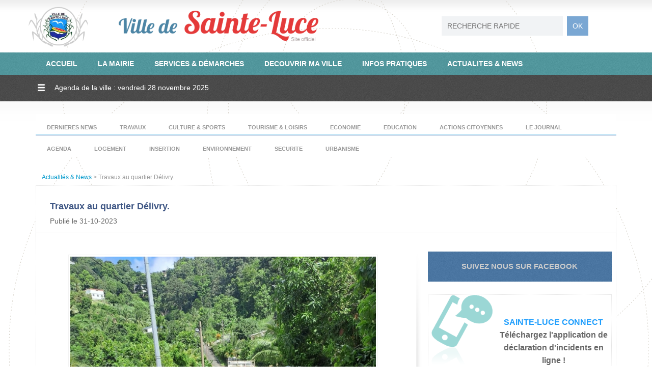

--- FILE ---
content_type: text/html; charset=UTF-8
request_url: http://www.sainteluce.fr/details_news.php?id_news=650
body_size: 5005
content:
<!DOCTYPE html PUBLIC "-//W3C//DTD XHTML 1.0 Transitional//EN" "http://www.w3.org/TR/xhtml1/DTD/xhtml1-transitional.dtd">
<html xmlns="http://www.w3.org/1999/xhtml">
<head>
<meta http-equiv="Content-Type" content="text/html; charset=iso-8859-1" />
<meta property="og:image" content="http://sainteluce.fr/images/news650448.jpg">
<title>Actualites</title>
<link rel="stylesheet" href="menu_horizontal2/styles.css" type="text/css" /><style type="text/css">._css3m{display:none}</style>
<link href="styles.css" rel="stylesheet" type="text/css" />
<script src="includes/jquery-1.7.1.min.js"></script>
<style type="text/css">
<!--
.Style46 {color: #3E5684; font-weight: bold; }
-->
</style>

<style type="text/css">
<!--
.Style43 {color: #001717}
.Style70 {font-size: x-large}
.Style71 {font-size: large}
-->
</style>
</head>

<body>
<table width="100%" border="0" cellpadding="0" cellspacing="0">
  <tr >
    <td align="center" valign="middle"><table width="1194" border="0" cellspacing="0">
  <tr>
    <td width="12%" height="101" align="center" valign="middle"><img src="images/logoslbas.png" width="120" height="89" /></td>
    <td width="50%" align="left" valign="middle"><img src="images/villede2bis.png" width="503" height="81" /></td>
    <td width="38%" align="center" valign="middle"><form id="form1" name="form1" method="post" action="rechercher.php">
      <table width="90%" border="0" cellspacing="0" >
        <tr>
          <td height="72" align="center" valign="middle"><strong>
            <input name="nom" type="text" class="styled-button-66" id="nom" placeholder="RECHERCHE RAPIDE" size="27" maxlength="30" />
            </strong> <strong>
            <input name="type_search" type="hidden" id="type_search" value="byname" />
            </strong><strong>
          <input name="button2" type="submit" class="styled-button-12" id="button2" value="OK" />
          </strong></td>
        </tr>
      </table>
    </form></td>
  </tr>
</table>

</td>
  </tr>
  <tr >
    <td align="center" valign="top" background="images/header-background.png" bgcolor="#3C8C93" class="Style15 Style43"><table width="1140" border="0" cellpadding="0" cellspacing="0" >
      <tr>
        <td align="left" valign="top"><style type="text/css">
<!--
body {
	margin-left: 0px;
	margin-top: 0px;
	margin-right: 0px;
	margin-bottom: 0px;
}
-->
</style>
<div id="cssmenu">
  <ul>
     <li class='active'><a href='accueil.php' target='_parent'><span><i class='fa fa-fw fa-home'></i> Accueil</span></a></li>     
     <li><a href='#'><span><i class='fa fa-fw fa-bars'></i> LA MAIRIE</span></a><ul>         
					<li ><a href='rubriques.php?idssrb=60&rub=6&pic=y' target='_self'><span>Vos Élus</span></a>                    
        			 
					<li ><a href='rubriques.php?idssrb=61&rub=6&pic=y' target='_self'><span>Séances des conseils municipaux</span></a>                    
        			 
					<li ><a href='rubriques.php?idssrb=62&rub=6&pic=y' target='_self'><span>Les compétences de la mairie</span></a>                    
        			 
					<li ><a href='rubriques.php?idssrb=155&rub=6&pic=y' target='_self'><span>Les Comités de Quartiers</span></a>                    
        			 
					<li ><a href='rubriques.php?idssrb=176&rub=6&pic=y' target='_self'><span>Le recensement de la population : ANNÉE 2025</span></a>                    
        			        </ul></li>      
    
    
     <li><a href='#'><span><i class='fa fa-fw fa-bars'></i> SERVICES & DÉMARCHES</span></a><ul>         
					<li ><a href='rubriques.php?idssrb=172&rub=5&pic=y' target='_self'><span>LES SERVICES</span></a>                    
        			 
					<li ><a href='rubriques.php?idssrb=174&rub=5&pic=y' target='_self'><span>ÉLECTIONS</span></a>                    
        			 
					<li ><a href='rubriques.php?idssrb=178&rub=5&pic=y' target='_self'><span>MES DÉMARCHES</span></a>                    
        			 
					<li ><a href='rubriques.php?idssrb=179&rub=5&pic=y' target='_self'><span>CARTE D'IDENTITÉ ET PASSEPORT</span></a>                    
        			 
					<li ><a href='rubriques.php?idssrb=126&rub=5&pic=y' target='_self'><span>PORTAIL DE LA MEDIATHEQUE</span></a>                    
        			        </ul></li>      
    
    
     <li><a href='#'><span><i class='fa fa-fw fa-bars'></i> DECOUVRIR MA VILLE</span></a><ul>         
					<li ><a href='rubriques.php?idssrb=165&rub=22&pic=y' target='_self'><span>Une ville à vivre</span></a>                    
        			 
					<li ><a href='rubriques.php?idssrb=177&rub=22&pic=y' target='_self'><span>Histoire et Géographie</span></a>                    
        			 
					<li ><a href='rubriques.php?idssrb=167&rub=22&pic=y' target='_self'><span>La vie associative</span></a>                    
        			        </ul></li>      
    
    
     <li><a href='#'><span><i class='fa fa-fw fa-bars'></i> INFOS PRATIQUES</span></a><ul>         
					<li ><a href='rubriques.php?idssrb=133&rub=23&pic=y' target='_self'><span>Le plan communal de sauvegarde</span></a>                    
        			 
					<li ><a href='rubriques.php?idssrb=148&rub=23&pic=y' target='_self'><span>Sainte-Luce Connect : Conditions générales</span></a>                    
        			 
					<li ><a href='rubriques.php?idssrb=154&rub=23&pic=y' target='_self'><span>Decrets, arrétes, circulaires</span></a>                    
        			 
					<li ><a href='rubriques.php?idssrb=149&rub=23&pic=y' target='_self'><span>Détenteurs de chiens </span></a>                    
        			        </ul></li>      
    
    
     <li class='active'><a href='details_news_all.php?ind=all' target='_parent'><span><i class='fa fa-fw fa-home'></i> ACTUALITES & NEWS</span></a></li>  </ul>
</div>
</td>
      </tr>
    </table></td>
  </tr>
  <tr>
    <td height="37" align="center" valign="middle" background="images/header-background.png" bgcolor="#333333"><table width="1024" border="0">
      <tr>
        <td align="left" valign="top" class="Style15"><table width="1140" border="0" cellspading="0" cellspacing="0">
<tr>
      <td align="left" valign="middle">        <ul id='menu-accordeone'><li>
	  <table width='100%' border='0' cellspacing='0'>
  <tr>
    <td width='3%'><img src='images/list.png' width='18' height='18' /></td>
    <td width='97%'><a href='#'>Agenda de la ville : vendredi 28 novembre 2025 </a></td>
  </tr>
</table>         
      </table>
</td>
      </tr>
    </table></td>
  </tr>
  <tr >
    <td height="17" align="center" valign="middle">&nbsp;</td>
  </tr>
  <tr >
    <td align="center" valign="top"><table width="1140" border="0" cellpadding="0" cellspacing="0">
        <tr>
          <td bgcolor="#FFFFFF"><div class="blue">
	<div id="slatenav">
	<ul>
    <li><a href="details_news_all.php?ind=all" title="css menus" class="">DERNIERES NEWS</a></li>
	<li><a href="details_news_all.php?ind=travaux" title="css menus" class="">TRAVAUX</a></li>
	<li><a href="details_news_all.php?ind=sports" title="css menus" class="">CULTURE & SPORTS </a></li>
    <li><a href="details_news_all.php?ind=tourisme" title="css menus" class="">TOURISME & LOISIRS</a></li>
	<li><a href="details_news_all.php?ind=economie" title="css menus" class="">ECONOMIE</a></li>
	<li><a href="details_news_all.php?ind=education" title="css menus" class="">EDUCATION</a></li>
	<li><a href="details_news_all.php?ind=actions" title="css menus" class="">ACTIONS CITOYENNES</a></li>
	<li><a href="details_news_all.php?ind=journal" title="css menus" class="">LE JOURNAL</a></li>
    <li><a href="details_news_all.php?ind=agenda" title="css menus" class="">AGENDA</a></li>
    <li><a href="details_news_all.php?ind=logement" title="css menus" class="">LOGEMENT</a></li>
    <li><a href="details_news_all.php?ind=insertion" title="css menus" class="">INSERTION</a></li>
    <li><a href="details_news_all.php?ind=environnement" title="css menus" class="">ENVIRONNEMENT</a></li>
    <li><a href="details_news_all.php?ind=securite" title="css menus" class="">SECURITE</a></li>
        <li><a href="details_news_all.php?ind=urbanisme" title="css menus" class="">URBANISME</a></li>
	</ul>
	</div>
	</div></td>
        </tr>
      </table>
      <br />
      <table width="1140" border="0">
        <tr>
          <td width="5">&nbsp;</td>
          <td width="1079" align="left" valign="middle" class="Style8"><a href="details_news_all.php">Actualit&eacute;s &amp; News</a> &gt; Travaux au quartier Délivry.</td>
        </tr>
      </table>
      <table width="1140" border="0" cellpadding="0" cellspacing="0" class="hfdata">
        <tr>
        <td align="left" valign="top" bgcolor="#FFFFFF"><table width="95%" border="0">
          <tr>
            <td width="2%">&nbsp;</td>
            <td width="98%"><span class="Style46 Style70"><br />
              </span><span class="Style46 Style71">Travaux au quartier Délivry.</span></td>
          </tr>
          <tr>
            <td>&nbsp;</td>
            <td><span class="topmenu">Publi&eacute; le 31-10-2023</span></td>
          </tr>
        </table>          </td>
      </tr>
      <tr>
        <td align="left" valign="middle" bgcolor="#FFFFFF"><hr /></td>
      </tr>
      <tr>
        <td align="center" valign="top" bgcolor="#FFFFFF"><table width="95%" border="0" cellspacing="0" cellpadding="0">
          <tr>
            <td width="12%" align="left" valign="middle"><div class="fb-share-button" data-href="http://sainteluce.fr/details_news.php?id_news=650&amp;ind=actions#news" data-layout="button_count"></div></td>
            <td width="88%" align="left" valign="middle"><div class="fb-like"></div></td>
          </tr>
        </table>          </td>
      </tr>
      <tr>
        <td align="center" valign="top" bgcolor="#FFFFFF"><table width="100%" border="0">
            <tr>
              <td width="727" align="center" valign="top">                <br />
                <table width="600" border="0" cellspacing="0" cellpadding="0">
                  <tr>
                    <td align="center" valign="middle"><a class="example-image-link" href="images/news650448.jpg" data-lightbox="example-set650" data-title="" >
                      <img class="styleimageresizemorebig" src="images/news650448.jpg"  border="0" />
                      </a>
                                                                  <a class="example-image-link" href="images/news650448.jpg" data-lightbox="example-set650" data-title="" ></a>
                                                                  <a class="example-image-link" href="images/news650161.jpg" data-lightbox="example-set650" data-title="" ></a>
                                                                  <a class="example-image-link" href="images/news650346.jpg" data-lightbox="example-set650" data-title="" ></a>
                                                                  <a class="example-image-link" href="images/news65063.jpg" data-lightbox="example-set650" data-title="" ></a>
                      </td>
                  </tr>
                </table>
                                </p>
                <br />
                <table width="700" border="0" cellspacing="0">
                  <tr>
                    <td width="2%" align="left" valign="middle" class="Style46">&nbsp;</td>
                    <td width="98%" align="left" valign="top"><div align="justify"><br />
                          <p>La ville de Sainte Luce informe la population et les usagers, que des travaux de réfection de voirie et de caniveaux des eaux pluviales, ont débuté au quartier Délivry.</p><p>Une déviation a été mise en place durant les quinze jours de travaux.</p><p>Le maire remercie la population de sa compréhension, et invite les usagers à respecter la signalisation mise en place.</p><p>Info / Service Technique de la Ville de Sainte Luce au 0596 62 12 12.</p><br />
                            <br />
                            <br />
                    </div></td>
                  </tr>
                </table>
                <p align="justify"></p>                </td>
              <td width="25" align="center" valign="top" background="images/separateur.png"><img src="images/separateur.png" width="25" height="818" /></td>
              <td align="center" valign="top"></p>
                  <br />
                  <table width="361" border="0" cellspacing="0" >
                    <tr>
                      <td height="55" align="center" background="images/header-background.png" bgcolor="#336699" class="Style1"><strong>SUIVEZ NOUS SUR FACEBOOK</strong></td>
                    </tr>
                    <tr>
                      <td width="1" align="center" valign="top" background="images/header-background.png" bgcolor="#336699"><div id="fb-root"></div>
                        <script>(function(d, s, id) {
  var js, fjs = d.getElementsByTagName(s)[0];
  if (d.getElementById(id)) return;
  js = d.createElement(s); js.id = id;
  js.src = "//connect.facebook.net/fr_FR/sdk.js#xfbml=1&version=v2.3";
  fjs.parentNode.insertBefore(js, fjs);
}(document, 'script', 'facebook-jssdk'));</script>
                        <div class="fb-page" data-href="https://www.facebook.com/pages/Mairie-de-Sainte-Luce/112159865489562?sk=reviews&amp;ref=page_internal" data-width="365px" data-hide-cover="false" data-show-facepile="true" data-show-posts="false">
                          <div class="fb-xfbml-parse-ignore">
                            <blockquote cite="https://www.facebook.com/pages/Mairie-de-Sainte-Luce/112159865489562?sk=reviews&amp;ref=page_internal"><a href="https://www.facebook.com/pages/Mairie-de-Sainte-Luce/112159865489562?sk=reviews&amp;ref=page_internal">Mairie de Sainte Luce</a></blockquote>
                          </div>
                        </div>
                        <br /></td>
                    </tr>
                  </table>
                  <br />
                <table width="361" border="0" cellpadding="0" cellspacing="0" class="hfdata" >
  <tr>
    <td width="37%" align="center" valign="top" bgcolor="#FFFFFF"><img src="images/sign3.png" width="120" height="138"  /></td>
    <td width="63%" align="center" valign="top" bgcolor="#FFFFFF"><h3><strong class="Style40"><br />
      SAINTE-LUCE CONNECT </strong><br />
      T&eacute;l&eacute;chargez l'application de d&eacute;claration d'incidents en ligne !<br />
    </h3></td>
  </tr>
  <tr>
    <td colspan="2" align="center" valign="middle" bgcolor="#FFFFFF"><hr /></td>
  </tr>
  <tr>
    <td height="62" colspan="2" align="center" valign="top" bgcolor="#FFFFFF"><table width="100%" border="0" cellspacing="0" cellpadding="0">
      <tr>
        <td align="center" valign="top"><span class="Style111114">Android</span><br />
          <a href="https://play.google.com/store/apps/details?id=com.ecitiz.ubiloop.sainteluce&amp;hl=fr&amp;utm_source=global_co&amp;utm_medium=prtnr&amp;utm_content=Mar2515&amp;utm_campaign=PartBadge&amp;pcampaignid=MKT-AC-global-none-all-co-pr-py-PartBadges-Oct1515-1" target="_blank"><img src="images/slandroid.png" width="150" height="49" class="zoomEffect" /></a></td>
        <td align="center" valign="top"><span class="Style177">Ipad, Iphone</span><br />
          <a href="https://itunes.apple.com/au/app/sainte-luce-connect/id1035322189?mt=8" target="_blank"><img src="images/slapple.png" width="138" height="49" class="zoomEffect" /></a></td>
      </tr>
    </table></td>
  </tr>
  <tr>
    <td colspan="2" align="center" valign="middle" bgcolor="#FFFFFF"><hr /></td>
  </tr>
  <tr>
    <td colspan="2" align="center" valign="middle" bgcolor="#FFFFFF"><table width="95%" border="0" cellspacing="0" cellpadding="0">
      <tr>
        <td><strong><img src="images/arrow.png" width="15" height="15" /> Quoi signaler ?</strong><br />
          D&eacute;gradation de l'espace public, dysfonctionnement d'un equipement public, etc..</td>
      </tr>
      <tr>
        <td><hr /></td>
      </tr>
      <tr>
        <td height="61" align="center" valign="middle"><a href="https://saas.ubiloop.e-citiz.com/SaaSUbiLoop.Guichet/workflow_url?ECITIZ_ACTIVITY_PATH=Citoyen&IDORG=STLUCE" ><img src="images/signaler.png" width="317" height="44" alt="je signale" class="zoomEffect" /></a></td>
      </tr>
      <tr>
        <td align="center" valign="middle"><a href="jesignale.php" target="_parent" class="Grey">En savoir plus</a>&nbsp;&nbsp;|&nbsp;&nbsp;<a href="rubriques.php?idssrb=148&amp;rub=23&amp;pic=y" target="_blank" class="Grey"> Voir les conditions g&eacute;n&eacute;rales</a></td>
      </tr>
    </table></td>
  </tr>
</table>
<br>
<table width="361" border="0" cellpadding="0" cellspacing="0" class="hfdata">
  <tr>
    <td align="center" valign="top" bgcolor="#FFFFFF"><img src="images/smsnews.png" alt="Alerte sms ville de Sainte-Luce Martinique 972228" width="361" height="115" /></td>
  </tr>
  <tr>
    <td height="61" align="center" valign="middle" bgcolor="#FFFFFF" class="Style111114">Inscrivez vous et participez au programme de reception d'alerte par SMS et Newsletter</td>
  </tr>
  <tr>
    <td align="center" valign="middle" bgcolor="#FFFFFF"><hr /></td>
  </tr>
  <tr>
    <td height="61" align="center" valign="middle" bgcolor="#FFFFFF"><form id="form2" name="form1" method="post" action="newsletter.php">
      <input name="mail2" type="text" class="styled-button-66" id="mail2" size="25" placeholder="VOTRE ADRESSE E-MAIL" />
      <input type="submit" name="button3" id="button3" value="Adherer" class="styled-button-12" />
    </form></td>
  </tr>
</table>
</td>
            </tr>
        </table></td>
      </tr>
  </table></td>
  </tr>
  <tr>
    <td align="center" valign="top"  bgcolor="#333333"><table width="959" border="0">
      <tr>
        <td><style type="text/css">
<!--
.Style12 {font-size: x-small; color: #E4E4E4; }
.Style13 {color: #E4E4E4}
.Style14 {color: #E4E4E4; font-weight: bold;}
-->
</style>

<table width="100%" border="0" cellspacing="0">
  <tr>
    <td width="27%">&nbsp;</td>
    <td width="1%" rowspan="2" align="center" valign="middle"><div style="border-left:1px solid #E4E4E4;height:150px"></div></td>
    <td width="24%">&nbsp;</td>
    <td width="1%" rowspan="2" align="center" valign="middle"><div style="border-left:1px solid #E4E4E4;height:150px"></div></td>
    <td>&nbsp;</td>
    <td width="1%" rowspan="2" align="center" valign="middle"><div style="border-left:1px solid #E4E4E4;height:150px"></div></td>
    <td>&nbsp;</td>
  </tr>
  <tr>
    <td align="left" valign="top"><span class="Style13">H&ocirc;tel de ville -</span><span class="Style14"> Ville de Sainte-Luce</span><span class="Style13"><br />
        Mairie Hotel de ville, 61 rue Schoelcher<br />
    97228 -Sainte-Luce- Martinique<br />
    Tel : 0596 62 50 01<br />
    Fax : 0596 62 30 15</span></td>
    <td align="left" valign="top"><span class="Style14">Service Techniques de la ville<br />
    </span><span class="Style13">ZAC Deville<br />
    97228 Sainte Luce <br />
    Tel: 05 96 62 12 12<br />
    Fax: 05 96 62 26 22</span></td>
    <td width="25%" align="left" valign="top" class="Style13"><strong>Police de la ville</strong><br />
      12 rue Joliot Curie<br />
      97228 Sainte Luce<br />
      Tel : 05 96 62 10 87 <br />
      Fax :05 96 78 14 68</td>
    <td width="21%" align="left" valign="top" class="Style13"><strong>Office de tourisme</strong><br />
      68 Rue Schoelcher - Sainte Luce <br />
      Tel. 05 96 62 57 85<br />
      Fax : 05 96 62 17 85</td>
  </tr>
  <tr>
    <td colspan="7" align="left" valign="top">&nbsp;</td>
  </tr>
  <tr>
    <td colspan="7" align="left" valign="top"><hr /></td>
  </tr>
  <tr class="Style13">
    <td colspan="7" align="center" valign="top" class="Style1" ><a href="http://www.sainteluce.fr">Accueil</a> &nbsp;&nbsp;|&nbsp;&nbsp; <a href="http://www.sainteluce.fr/jesignale.php">Sainte-Luce Connect</a> &nbsp;&nbsp;|&nbsp;&nbsp; <a href="http://www.sainteluce.fr/accueil.php?info=quotidien&amp;type=jeunesse#inf">Vie quotidienne &agrave; Sainte-Luce</a> &nbsp;&nbsp;|&nbsp;&nbsp; <a href="http://www.sainteluce.fr/accueil.php?info=quotidien&amp;type=tourisme&amp;theme=tourisme#inf">Tourisme et d&eacute;couverte</a> &nbsp;&nbsp;|&nbsp;&nbsp; <a href="http://www.sainteluce.fr/details_news_all.php?ind=agenda">Agenda de la ville</a> &nbsp;&nbsp;|&nbsp;&nbsp; <a href="http://www.sainteluce.fr/details_news_all.php?ind=all"> Toute l'actualit&eacute; de la ville</a><br /></td>
  </tr>
  <tr>
    <td colspan="7" align="center" valign="top" class="Style26" ><hr /></td>
  </tr>
  <tr>
    <td colspan="7" align="center" valign="top" class="Style26" ><img src="images/logoslbas.png" alt="ville de sainte-luce martinique" width="100" height="74" /></td>
  </tr>
  <tr>
    <td colspan="7" align="center" valign="top"><span class="Style12">Copyright Ville de Sainte-Luce Martinique </span></td>
  </tr>
</table>
</td>
      </tr>
    </table></td>
  </tr>
</table>
<script src="includes/lightbox.js"></script>
</body>
</html>

--- FILE ---
content_type: text/css
request_url: http://www.sainteluce.fr/styles.css
body_size: 7671
content:
@charset "utf-8";
/* CSS Document 
@import url(//fonts.googleapis.com/css?family=Open+Sans:400);
@import url(//fonts.googleapis.com/css?family=Open+Sans:300);
@import url(//fonts.googleapis.com/css?family=Open+Sans:700);
@import url(//fonts.googleapis.com/css?family=Open+Sans:600);
@import url(http://fonts.googleapis.com/css?family=Open+Sans+Condensed:700);*/
.Style1 {
	font-family: Geneva, Arial, Helvetica, sans-serif;
	font-size: 15px;
	color: #CCCCCC;
	text-decoration:none;
	/*background-color: #333333;*/
}

.Style11111 {
	font-family: 'Lato', Calibri, Arial, sans-serif;
	font-size: 14px;
	color: #717171;
	text-decoration:none;
	font-style: normal;
	/*background-color: #333333;*/
}

.Style111112 {
	font-family: 'Lato', Calibri, Arial, sans-serif;
	font-size: 12px;
	color: #717171;
	text-decoration:none;
	font-style: normal;
	/*background-color: #333333;*/
}
.Style111113 {
	font-family: 'Lato', Calibri, Arial, sans-serif;
	font-size: 14px;
	color: #ffffff;
	text-decoration:none;
	font-style: normal;
	/*background-color: #333333;*/
}

.Style111114 {

	font-size: 12px;
	color: #0099CC;
	text-decoration:none;
	font-style: normal;
	/*background-color: #333333;*/
}

.Style177 {
	font-family: 'Lato', Calibri, Arial, sans-serif;
	font-size: 12px;
	color: #33CC33;
	text-decoration:none;
	font-style: normal;
	/*background-color: #333333;*/
}

a:link {
	color: #0099CC;
	text-decoration: none;
}


a:hover {
	text-decoration: underline;
}
a:visited {color: #0099CC;}

/*---ICI LE STYLE POUR DES COULEURS DE LIENS DIFFERENTS--*/

.Grey:link{font-family: Geneva, Arial, Helvetica, sans-serif; color: #666666; font-size: 13px; }
.Grey:visited{font-family: Geneva, Arial, Helvetica, sans-serif; color: #666666;font-size: 13px;}
.Grey:active{font-family: Geneva, Arial, Helvetica, sans-serif; color: #666666;font-size: 13px;}
.Grey:hover{font-family: Geneva, Arial, Helvetica, sans-serif; color: #666666;font-size: 13px;}

/****************************************************/

.Green:link{font-family: 'Lato', Calibri, Arial, sans-serif; color: #33CC33; font-size: 12px; }
.Green:visited{font-family: 'Lato', Calibri, Arial, sans-serif; color: #33CC33;font-size: 12px;}
.Green:active{font-family: 'Lato', Calibri, Arial, sans-serif; color: #33CC33;font-size: 12px;}
.Green:hover{font-family: 'Lato', Calibri, Arial, sans-serif; color: #33CC33;font-size: 12px;}

/****************************************************/

.Orange:link{font-family: 'Lato', Calibri, Arial, sans-serif; color: #FF9900; font-size: 12px; }
.Orange:visited{font-family: 'Lato', Calibri, Arial, sans-serif; color: #FF9900;font-size: 12px;}
.Orange:active{font-family: 'Lato', Calibri, Arial, sans-serif; color: #FF9900;font-size: 12px;}
.Orange:hover{font-family: 'Lato', Calibri, Arial, sans-serif; color: #FF9900;font-size: 12px;}

.Red:link{ color: #333333; font-size: 12px; }
.Red:visited{color: #333333;font-size: 12px;}
.Red:active{color: #333333;font-size: 12px;}
.Red:hover{color: #333333;font-size: 12px;}

body {
font-family: Geneva, Arial, Helvetica, sans-serif;
font-size: 14px;
line-height: 25px;
letter-spacing: 0;
/*text-align: left;*/
text-align: justify;
word-spacing: 0;
text-decoration: none;
color: #333333;
background-image: url(images/background.png);
margin-left: 0px;
margin-top: 0px;
margin-right: 0px;
margin-bottom: 0px;
}

.Style8 {
	font-size: 12px;
color: #999999;
}
.Style14 {color: #302E2F}
.Style15 {color: #FFFFFF; }
.Style16 {color: #333333}
.Style17 {
	color: #999999;
	font-size: 12px;
}
.Style18 {color: #666666}
.Style19 {color: #262425}
.Style20 {color: #292728}
/*input {
	font-family: Verdana, Arial, Helvetica, sans-serif;
	font-size: 1em;
	text-decoration: none;
	color: #0099FF;
}*/


.Style22 {
	font-size: 10px;
	color: #282828;
}
.Style25 {color: #2C2A2B}
.Style26 {font-size: 9px}
.Style27 {color: #999999; font-size: 8px;}
.Style29 {
	color: #FFFFFF;
	font-weight: bold;
	font-size: 10px;
}
.Style31 {
	color: #682E2D;
	font-weight: bold;
}
.Style32 {font-family: Geneva, Arial, Helvetica, sans-serif;}
.Style36 {color: #FFCC00}
select {
font-family: Geneva, Arial, Helvetica, sans-serif;
	font-size: 10px;
	color: #0099FF;
}
.Style37 {
	font-size: 16px;
	font-weight: bold;
	color: #333333;
}
.Style39 {
	color: #0170C9;
	font-weight: bold;
}
.Style40 {color: #1F9EFD}
.Style41 {color: #FF6600}
.Style44 {
	color: #EC8B22;
	font-size: 24px;
}

.p {
	line-height: 15px;
}

.load
{
    background:url('images/loading.gif') no-repeat center;
} 

.hfdata{
 /*background-color : #fff;*/
 border-bottom : 1px #E6E6E6;
 border-left : 1px dotted #E6E6E6;
 border-right : 1px dotted #E6E6E6;
 border-top : 1px dotted #E6E6E6;
 border-style: dotted;
 color: #666666;
} 
/*input {
	font-family: Arial, Helvetica, sans-serif;
	font-size: 1em;
	color: #999999;
}*/

	
hr
{ border: 0; height: 0; border-top: 1px solid rgba(0, 0, 0, 0.1); border-bottom: 1px solid rgba(255, 255, 255, 0.3); } 	

/*#grayscale img
{
        filter: grayscale(1);
        -webkit-filter: grayscale(1);
        -moz-filter: grayscale(1);
        -o-filter: grayscale(1);
        -ms-filter: grayscale(1);
}
#grayscale img:hover
{
        filter: grayscale(0);
        -webkit-filter: grayscale(0);
        -moz-filter: grayscale(0);
        -o-filter: grayscale(0);
        -ms-filter: grayscale(0);
}

#saturate img
{
        filter: saturate(500%);
        -webkit-filter: saturate(500%);
        -moz-filter: saturate(500%);
        -o-filter: saturate(500%);
        -ms-filter: saturate(500%);
}
#saturate img:hover
{
        filter: saturate(100%);
        -webkit-filter: saturate(100%);
        -moz-filter: saturate(100%);
        -o-filter: saturate(100%);
        -ms-filter: saturate(100%);
}*/
	
#menu-accordeon {
  padding:0;
  margin:0;
  list-style:none;
  text-align: center;
  width: 100%;
}
#menu-accordeon ul {
  padding:0;
  margin:0;
  list-style:none;
  text-align: left;
}
#menu-accordeon li {
   background-color:#F8F9FA; 
   background-image:-webkit-linear-gradient(top, #F8F9FA 0%, #F8F9FA 100%);
   background-image: linear-gradient(to bottom, #F8F9FA 0%, #F8F9FA 100%);
   border-radius: 0px;
   margin-bottom:0px;
   box-shadow: 0px 0px 0px #999;
   border:solid 0px #333A40
}
#menu-accordeon li li {
   max-height:0;
   overflow: hidden;
   transition: all .5s;
   border-radius:0;
   background: #FFFFFF;
   box-shadow: none;
   border:none;
   margin:0
}
#menu-accordeon a {
  display:block;
  text-decoration: none;
  color: #117691;
  padding: 8px 0;
font-family: Geneva, Arial, Helvetica, sans-serif;
  font-size:14px
}
#menu-accordeon ul li a, #menu-accordeon li:hover li a {
  font-size:12px
}
#menu-accordeon li:hover {
   background: #B8CEDE
}
#menu-accordeon li li:hover {
   background: #F6F6F6;
}
#menu-accordeon ul li:last-child {
   border-radius: 0 0 0px 0px;
   border:none;
}
#menu-accordeon li:hover li {
  max-height: 150em;
}	

/*Ici on modifie le menu accordeon pour l'agenda*/

#menu-accordeone {
  padding:0;
  margin:0;
  list-style:none;
  text-align: left;
  width: 100%;
}
#menu-accordeone ul {
  padding:0;
  margin:0;
  list-style:none;
  text-align: left;
}
#menu-accordeone li {
  /* background-color:#CCCCCC; */
  /* background-image:-webkit-linear-gradient(top, #729EBF 0%, #333A40 100%);
   background-image: linear-gradient(to bottom, #729EBF 0%, #333A40 100%);*/
   border-radius: 0px;
   margin-bottom:1px;
  /* box-shadow: 3px 3px 3px #999;*/
   /*border:solid 0px #333A40*/
}
#menu-accordeone li li {
   max-height:0;
   overflow: hidden;
   transition: all .5s;
   border-radius:0;
  /* background: #CCCCCC;*/
   box-shadow: none;
   border:none;
   margin:0
}
#menu-accordeone a {
  display:block;
  text-decoration: none;
  color: #fff;
  padding: 8px 0;
font-family: Geneva, Arial, Helvetica, sans-serif;
	font-size: 14px;
}
#menu-accordeone ul li a, #menu-accordeon li:hover li a {
  font-size:12px
}
#menu-accordeone li:hover {
  /* background: #CCCCCC*/
}
#menu-accordeone li li:hover {
  /* background: #CCCCCC;*/
   
}
#menu-accordeone ul li:last-child {
   border-radius: 0 0 0px 0px;
   border:none;
}
#menu-accordeone li:hover li {
  max-height: 15em;
}	
	
/* Ici le sytle iframe*/

iframe{
margin-top: 0px;
margin-bottom:0px;
margin-left:0px;
margin-right:0px;
}

.styleiframe {
  margin-top: 20px;
  margin-bottom: 30px;

  -moz-border-radius: 0px;
  -webkit-border-radius: 0px;
  border-radius: 0px;

  -moz-box-shadow: 2px 2px 12px #000;
  -webkit-box-shadow: 2px 2px 12px #000;
  box-shadow: 2px 2px 12px #000;

  -moz-transform:rotate(0deg);
  -webkit-transform:rotate(0deg);
  -o-transform:rotate(0deg);
  -ms-transform:rotate(0deg);
  filter:progid:DXImageTransform.Microsoft.BasicImage(rotation=.2);
}

/*
.side-corner-tag {
    position: relative;
    color: #fff;
    display: inline-block;
    padding: 5px;
    overflow: hidden;
    font-family: Arial, sans-serif;
    font-weight: 900;
} 
 
.side-corner-tag span p {
    position: absolute;
    display: inline-block;
    right: -25px;
    box-shadow: 0px 0px 10px rgba(0,0,0,0.2), inset 0px 5px 30px rgba(255,255,255,0.2);
    text-align: center;
    text-transform: uppercase;
    top: 6px;
    background: #d93131;
    width: 100px;
    padding: 3px 10px;
    -webkit-transform: rotate(45deg);
    -moz-transform: rotate(45deg);
    -o-transform: rotate(45deg);
    -ms-transform: rotate(45deg);
} 
 
.side-corner-tag span:before {
    content: "";
    width: 0;
    height: 0;
    position: absolute;
    top: -17px;
    right: 69px;
    z-index: -1;
    border: 17px solid;
    border-color: transparent transparent #662121 transparent;
}
 
.side-corner-tag span:after {
    content: "";
    width: 0;
    height: 0;
    position: absolute;
    top: 74px;
    z-index: -1;
    right: -10px;
    border: 17px solid;
    border-color: #662121 transparent transparent transparent;
}*/

/* ---------------------- Style du menu Actualites/News (travaux,actions citoyennes,etc..)---------------------- */
.blue #slatenav{position:relative;display:block;height:42px;font-size:11px;font-weight:bold;background:transparent url(images/blueslate_background.gif) repeat-x top left;font-family: Geneva, Arial, Helvetica, sans-serif;text-transform:uppercase;}
.blue #slatenav ul{margin:0px;padding:0;list-style-type:none;width:auto;}
.blue #slatenav ul li{display:block;float:left;margin:0 1px 0 0;}
.blue #slatenav ul li a{display:block;float:left;color:#999999;text-decoration:none;padding:14px 22px 0 22px;height:28px;}
.blue #slatenav ul li a:hover,.blue #slatenav ul li a.current{color:#333333;background:transparent url(images/blueslate_backgroundOVER.gif) no-repeat top center;}
/* ---------------------- END Blueslate nav ---------------------- */


.cropImg{
	width: 600px;
	height: 300px;
	overflow: hidden; 
}
.cropImg img{
	position: relative;
	top: 0px;
	left: 0px;
	margin: 0px;
}


.cropImgdetailnews{
	width: 700px;
	height: 387px;
	overflow: hidden; 
}
.cropImgdetailnews img{
	position: relative;
	top: 0px;
	left: 0px;
	margin: 0px;
}

.cropImag{
	width: 300px;
	height: 200px;
	overflow: hidden; 
}
.cropImag img{
	position: relative;
	top: 0px;
	left: 0px;
	margin: 0px;
}




/*crop 2 */
.cropImaag{
	width: 100px;
	height: 100px;
	overflow: hidden; 
}
.cropImaag img{
	position: relative;
	top: 0px;
	left: 0px;
	margin: 0px;
}
/*-------------------*/
.cropImaage{
	width: 332px;
	height: 243px;
	overflow: hidden; 
}
.cropImaage img{
	position: relative;
	top: 0px;
	left: 0px;
	margin: 0px;
}



/*STle bouton submit 1---*/

.styled-button-10 {
	background:#5CCD00;
	background:-moz-linear-gradient(top,#5CCD00 0%,#4AA400 100%);
	background:-webkit-gradient(linear,left top,left bottom,color-stop(0%,#5CCD00),color-stop(100%,#4AA400));
	background:-webkit-linear-gradient(top,#5CCD00 0%,#4AA400 100%);
	background:-o-linear-gradient(top,#5CCD00 0%,#4AA400 100%);
	background:-ms-linear-gradient(top,#5CCD00 0%,#4AA400 100%);
	background:linear-gradient(top,#5CCD00 0%,#4AA400 100%);
	filter: progid: DXImageTransform.Microsoft.gradient( startColorstr='#5CCD00', endColorstr='#4AA400',GradientType=0);
	padding:10px 15px;
	color:#fff;
font-family: Geneva, Arial, Helvetica, sans-serif;
	font-size:16px;
	border-radius:5px;
	-moz-border-radius:5px;
	-webkit-border-radius:5px;
	border:1px solid #459A00
}


.styled-button-12 {

	background: #5B74A8;
	background: -moz-linear-gradient(top,#7AA7D3 0%,#7AA7D3 100%);
	background: -webkit-gradient(linear,left top,left bottom,color-stop(0%,#7AA7D3), color-stop(100%,#7AA7D3));
	background: -webkit-linear-gradient(top,#7AA7D3 0%,#7AA7D3 100%);
	background: -o-linear-gradient(top,#7AA7D3 0%,#7AA7D3 100%);
	background: -ms-linear-gradient(top,#7AA7D3 0%,#7AA7D3 100%);
	background: linear-gradient(top,#7AA7D3 0%,#7AA7D3 100%);
	filter: progid: DXImageTransform.Microsoft.gradient( startColorstr='#7AA7D3',endColorstr='#7AA7D3',GradientType=0);
	padding:11px 11px;
	color:#fff;
	font-family: Geneva, Arial, Helvetica, sans-serif;
	font-size:14px;
	border-radius:0;
	-moz-border-radius:0;
	-webkit-border-radius:0;
	border: solid 2px #FFFFFF;
}

.styled-button-66 {

	background: #FFFFFF;
	background: -moz-linear-gradient(top,#F1F3F5 0%,#F1F3F5 100%);
	background: -webkit-gradient(linear,left top,left bottom,color-stop(0%,#F1F3F5), color-stop(100%,#F1F3F5));
	background: -webkit-linear-gradient(top,#F1F3F5 0%,#F1F3F5 100%);
	background: -o-linear-gradient(top,#F1F3F5 0%,#F1F3F5 100%);
	background: -ms-linear-gradient(top,#F1F3F5 0%,#F1F3F5 100%);
	background: linear-gradient(top,#F1F3F5 0%,#F1F3F5 100%);
	filter: progid: DXImageTransform.Microsoft.gradient( startColorstr='#F1F3F5',endColorstr='#F1F3F5',GradientType=0);
	padding:11px 11px;
	color:#5B74A8;
	font-family: Geneva, Arial, Helvetica, sans-serif;
	font-size:14px;
	border-radius:0;
	-moz-border-radius:0;
	-webkit-border-radius:0;
	border: solid 2px #FFFFFF;
}

/*FORM*/

.form {
  position: relative;
  background: #ffffff;
  width: 95%;
  margin: 40px auto 0;
  padding: 40px;
  border-top: 5px solid #33b5e5;
  -webkit-border-radius: 3px;
  -moz-border-radius: 3px;
  border-radius: 3px;
  -webkit-box-shadow: 0px 1px 2px 0px rgba(0, 0, 0, 0.15);
  -moz-box-shadow: 0px 1px 2px 0px rgba(0, 0, 0, 0.15);
  box-shadow: 0px 1px 2px 0px rgba(0, 0, 0, 0.15);
}
.form .switch {
  cursor: pointer;
  position: absolute;
  top: 0;
  right: 0;
  background: #33b5e5;
  width: 30px;
  height: 30px;
  margin: -5px 0 0;
  -webkit-border-radius: 0 3px 0 3px;
  -moz-border-radius: 0 3px 0 3px;
  border-radius: 0 3px 0 3px;
  color: #ffffff;
  font-size: 12px;
  line-height: 30px;
  text-align: center;
}
.form .switch .tooltip {
  position: absolute;
  top: 5px;
  right: -65px;
  display: block;
  background: rgba(0, 0, 0, 0.6);
  width: auto;
  padding: 5px;
  -webkit-border-radius: 3px;
  -moz-border-radius: 3px;
  border-radius: 3px;
  color: rgba(255, 255, 255, 0.6);
  font-size: 10px;
  font-weight: 600;
  line-height: 1;
  text-align: left;
  text-transform: uppercase;
}
.form .switch .tooltip:before {
  content: '';
  position: absolute;
  top: 5px;
  left: -5px;
  display: block;
  border-top: 5px solid transparent;
  border-bottom: 5px solid transparent;
  border-right: 5px solid rgba(0, 0, 0, 0.6);
}
.form .register {
  display: none;
}
.form h2 {
  margin: 0 0 20px;
  line-height: 1;
  color: #33b5e5;
  font-size: 18px;
  font-weight: 400;
}
.form .alert {
  position: relative;
  background: #f3f3f3;
  color: #666666;
  font-size: 12px;
  margin-bottom: 20px;
  padding: 15px;
  text-align: left;
}
.form .alert .fa-times-circle {
  cursor: pointer;
  position: absolute;
  top: 50%;
  right: 10px;
  display: block;
  width: 16px;
  height: 16px;
  line-height: 16px;
  margin-top: -8px;
  float: right;
}
.form input {
  outline: none;
  display: block;
  width: 100%;
  margin: 0 0 20px;
  padding: 10px 15px;
  border: 1px solid #d9d9d9;
  -webkit-border-radius: 3px;
  -moz-border-radius: 3px;
  border-radius: 3px;
  color: #ccc;
  font-family: Geneva, Arial, Helvetica, sans-serif;
  -webkti-box-sizing: border-box;
  -moz-box-sizing: border-box;
  box-sizing: border-box;
  font-size: 14px;
  font-wieght: 400;
  -webkit-font-smoothing: antialiased;
  -moz-osx-font-smoothing: grayscale;
  -webkit-transition: all 0.3s linear 0s;
  -moz-transition: all 0.3s linear 0s;
  -ms-transition: all 0.3s linear 0s;
  -o-transition: all 0.3s linear 0s;
  transition: all 0.3s linear 0s;
}
.form input:focus {
  color: #333333;
  border: 1px solid #33b5e5;
}
.form button {
  cursor: pointer;
  background: #33b5e5;
  width: 100%;
  padding: 10px 15px;
  margin-bottom: 25px;
  border: 0;
  -webkit-border-radius: 3px;
  -moz-border-radius: 3px;
  border-radius: 3px;
  color: #ffffff;
  font-family: Geneva, Arial, Helvetica, sans-serif;
  font-size: 14px;
  font-weight: 400;
  -webkit-font-smoothing: antialiased;
  -moz-osx-font-smoothing: grayscale;
  -webkit-transition: all 0.3s linear 0s;
  -moz-transition: all 0.3s linear 0s;
  -ms-transition: all 0.3s linear 0s;
  -o-transition: all 0.3s linear 0s;
  transition: all 0.3s linear 0s;
}
.form button:hover {
  background: #1a9bcb;
}
.form footer {
  background: #f2f2f2;
  width: 100%;
  padding: 15px 40px;
  margin: 0 0 -40px -40px;
  -webkit-border-radius: 0 0 3px 3px;
  -moz-border-radius: 0 0 3px 3px;
  border-radius: 0 0 3px 3px;
  color: #666666;
  font-size: 12px;
  text-align: center;
}
.form footer a {
  color: #333333;
  text-decoration: none;
}
/*.info {
  width: 300px;
  margin: 25px auto;
  text-align: center;
}
.info h1 {
  margin: 0;
  padding: 0;
  font-size: 24px;
  font-weight: 400;
  color: #333333;
}
.info span {
  color: #666666;
  font-size: 12px;
}
.info span a {
  color: #000000;
  text-decoration: none;
}
.info span .fa {
  color: #33b5e5;
}
.info span .spoilers {
  color: #999999;
  margin-top: 5px;
  font-size: 10px;
}*/

.style-2 input[type="text"] {
  padding: 10px;
  border: solid 5px #FAFBFC;
  transition: border 0.3s;
}
.style-2 input[type="text"]:focus,
.style-2 input[type="text"].focus {
  border: solid 5px #969696;
}
img.zoomEffect {
    -moz-transition: all 0.2s ease-in-out 0s;
    -webkit-transition: all 0.2s ease-in-out 0s;
    -o-transition: all 0.2s ease-in-out 0s;
    -ms-transition: all 0.2s ease-in-out 0s;
    transition: all 0.2s ease-in-out 0s;
    opacity: 1;
}
img.zoomEffect:hover {
    -moz-transform: rotate(0deg) scale(1.12);
    -webkit-transform: rotate(0deg) scale(1.12);
    -o-transform: rotate(0deg) scale(1.12);
    -ms-transform: rotate(0deg) scale(1.12);
    transform: rotate(0deg) scale(1.12);
    opacity: 0.7;
}

/* test 
.ex4 li {
	display: inline-block;
	width: 200px;
	margin: 0 10px;
	padding: 5px;
	box-shadow: 0 0 65px #CDBE9F inset, 0 0 20px #BEAE8C inset, 0 0 3px #816F47;
}
.ex4 figure {
	position: relative;
	display: inline-block;
	width: 200px;
	height: 125px;
	margin: 0;
	text-align: center;
	overflow: hidden;
}
.ex4 figcaption {
	position: absolute;
	left: 0; bottom: -1em;
	width: 200px;
	height: 2.6em;
	line-height: 1.5em;
	text-align: center;
	color: #fff;
	background: rgba(0,0,0,0.6);
	overflow: hidden;
	/*pr�paration de la transition
	transition: all 0.7s;
}
.ex4 figcaption span { display: block; }*/

.Style265 {font-size: 10px}

/* Zoom effect small */
img.zoomiEffect {
    -moz-transition: all 0.2s ease-in-out 0s;
    -webkit-transition: all 0.2s ease-in-out 0s;
    -o-transition: all 0.2s ease-in-out 0s;
    -ms-transition: all 0.2s ease-in-out 0s;
    transition: all 0.2s ease-in-out 0s;
    opacity: 1;
}
img.zoomiEffect:hover {
    -moz-transform: rotate(0deg) scale(1.12);
    -webkit-transform: rotate(0deg) scale(1.12);
    -o-transform: rotate(0deg) scale(1.12);
    -ms-transform: rotate(0deg) scale(1.12);
    transform: rotate(0deg) scale(1.12);
    opacity: 0.5;
}
#mainwrapper {
	font: 9pt normal Arial, sans-serif;
	height: 126px;
	margin: 0 auto 0 auto;
	text-align: left;
	width: 1140px;
	position: absolute;
	visibility: inherit;
}

#mainwrapper .box {
    border: 0px solid #fff;
    cursor: pointer;
    height: 126px;
    float: left;
    margin: 1px;
    position: relative;
    overflow: hidden;
    width: 282px;
   /* -webkit-box-shadow: 0px 0px 1px 1px #ccc;
    -moz-box-shadow: 1px 1px 1px 1px #ccc;
    box-shadow: 1px 1px 1px 1px #ccc;*/
}
 
#mainwrapper .box img {
	position: absolute;
	left: -1px;
	-webkit-transition: all 300ms ease-out;
	-moz-transition: all 300ms ease-out;
	-o-transition: all 300ms ease-out;
	-ms-transition: all 300ms ease-out;
	transition: all 300ms ease-out;
}
#mainwrapper .box .caption {
    background-color: rgba(76, 100, 108, 0.72); /* ici pour modifier la couleur de fond du caption*/
    position: absolute;
    color: #fff;
    z-index: 100;
    -webkit-transition: all 300ms ease-out;
    -moz-transition: all 300ms ease-out;
    -o-transition: all 300ms ease-out;
    -ms-transition: all 300ms ease-out;
    transition: all 300ms ease-out;
    left: 0;
}
#mainwrapper .box .full-caption {
    width: 282px;
    height: 126px;
    top: -166px;
    text-align: left;
    padding: 15px;
}
#mainwrapper .box:hover .full-caption {
    -moz-transform: translateY(100%);
    -o-transform: translateY(100%);
    -webkit-transform: translateY(100%);
    transform: translateY(100%);
}
.cropImage{
	width: 270px;
	height: 118px;
	overflow: hidden; 
}
.cropImage img{
	position: relative;
	top: 0px;
	left: 0px;
	margin: 0px;
}

/*--------ICI le style pour balise HR----*/
.style-three { height: 8px; background: #999999; }
.style-four { height: 12px; border: 0; box-shadow: inset 0 12px 12px -12px rgba(0, 0, 0, 0.5); }

/*ici style pour Ubiloop */

.tablera { 
-moz-box-shadow: 0px 0px 5px 0px #343434;
-webkit-box-shadow: 0px 0px 5px 0px #343434;
-o-box-shadow: 0px 0px 5px 0px #343434;
box-shadow: 1px 1px 4px #333333;
filter:progid:DXImageTransform.Microsoft.Shadow(color=#343434, Direction=NaN, Strength=5);
}
		
.cadreimage{

 border:1px solid #F3F3F3; 
 background-color:#FFFFFF; 
 padding:3px; 
 margin:6px; }

/*----------------------*/
 
#photoholder {
	width:423px;
	height:82px;
	border:0px solid #666;
	background:none url('/images/loading.gif') 50% 50% no-repeat;
		
}
#thephoto {
	width:423px;
	height:82px;
}
/*-------CAPTION-----*/
div.wrapper{
	float:left; /* important */
	position:relative; /* important(so we can absolutely position the description div */ 
}
div.description{
	position:absolute; /* absolute position (so we can position it where we want)*/
	bottom:0px; /* position will be on bottom */
	left:0px;
	width:100%;
	/* styling bellow */
	background-color:black;
	font-family: 'arial';
	font-size:13px;
	color:white;
	opacity:0.7; /* transparency */
	filter:alpha(opacity=20); /* IE transparency */
}
p.description_content{
	padding:10px;
	margin:0px;
}

/*-------CORNER RIBBON----*/

.wrapperibbon {

/*vertical-align:top;*/
  left:0px;
  width: 327px;
  height: 217px;
  background: none;
  border-radius: 0px;
 /* -webkit-box-shadow: 0px 0px 8px rgba(0,0,0,0.3);
  -moz-box-shadow:    0px 0px 8px rgba(0,0,0,0.3);
  box-shadow:         0px 0px 8px rgba(0,0,0,0.3);*/
  position: relative;
  z-index: 90;
}

.ribbon-wrapperibbon-green {
	width: 420px;
	height: 217px;
	overflow: hidden;
	position: absolute;
	top: -1px;
	right: -397px;

  }


.ribbon-green {

  font: bold 15px Sans-Serif;
  color: #333;
  text-align: center;
  text-shadow: rgba(255,255,255,0.5) 0px 1px 0px;
  -webkit-transform: rotate(45deg);
  -moz-transform:    rotate(45deg);
  -ms-transform:     rotate(45deg);
  -o-transform:      rotate(45deg);
  position: relative;
  padding: 7px 0;
  left: +300px;
  top: 35px;
  width: 180px;
  background-color: #E74B2E; /*bandeau*#BFDC7A*/
  background-image: -webkit-gradient(linear, left top, left bottom, from(#E74B2E), to(#EB654E)); 
  background-image: -webkit-linear-gradient(top, #E74B2E, #EB654E); 
  background-image:    -moz-linear-gradient(top, #E74B2E, #EB654E); 
  background-image:     -ms-linear-gradient(top, #E74B2E, #EB654E); 
  background-image:      -o-linear-gradient(top, #E74B2E, #EB654E); 
  color: #fff; /*text*/
  -webkit-box-shadow: 0px 0px 3px rgba(0,0,0,0.3);
  -moz-box-shadow:    0px 0px 3px rgba(0,0,0,0.3);
  box-shadow:         0px 0px 3px rgba(0,0,0,0.3);
}

.ribbon-green:before, .ribbon-green:after {
  content: "";
  border-top:   3px solid #E74B2E;   
  border-left:  3px solid transparent;
  border-right: 3px solid transparent;
  position:absolute;
  bottom: -3px;
}

.ribbon-green:before {
  left: 0;
}
.ribbon-green:after {
  right: 0;
}
.fonecran{
background-image:url(images/fondsl1.jpg);
background-position: center center;
background-repeat: no-repeat; 
background-attachment: fixed; 
background-size: cover; 
-moz-background-size: 100% auto;     /* Gecko 1.9.2 (Firefox 3.6) */
-o-background-size: 100% auto;        /* Opera 9.5 */
-webkit-background-size: 100% auto;   /* Safari 3.0 */
background-size: 100% auto; 
}          /* Gecko }



/*--------FONDU DE l'ANNONCE----------------*/
 div#transparente {
      filter:alpha(opacity=70);   /* IE */
      -moz-opacity:0.3;           /* Firefox */
      opacity: 0.3;               /* standard CSS3 */
      -khtml-opacity: 0.3;        /* Konqueror */
      position: relative;
      top : 0;
      left : 0;
      background-color : #333333;
      width: 100%;
      height: 100%;
	  text-align: center;
      }
	  

	  div#pastransparente {
      filter:alpha(opacity=100);  /* IE */
      -moz-opacity:1;             /* Firefox */
      opacity: 1;                 /* standard CSS3 */
      -khtml-opacity: 1;          /* Konqueror */
      position: absolute;
      top : 627px;
      left : 65px;
      padding : 20px;
      border : 1px solid #00ff00;
	  
      }
	  
	  div#interieure {
display: inline-block;
}
	  
/*-------------------*/
.selecteur{
-webkit-box-shadow: 0px 0px 5px 3px #4c4c4c;
-moz-box-shadow: 0px 0px 5px 3px #4c4c4c;
filter:progid:DXImageTransform.Microsoft.Glow(Color=#4c4c4c,Strength=8);
zoom:1;
box-shadow: 0px 0px 5px 3px #4c4c4c;
}

/*-------LOADER-----
.loader{
	background: url('images/ajax-loader.gif') 50% 50% no-repeat rgba(255, 255, 255, 0.8);
	cursor: wait;
	height: 100%;
	left: 0;
	position: fixed;
	top: 0;
	width: 100%;
	z-index: 9999;
}
	.loader h1{
		background: none;
		border: none;
		color: #458976;
		font-size: 22px;
		font-family: "Open Sans",sans-serif;
		font-variant: small-caps;
		font-weight: 700;
		height: 700px;
		line-height: 700px;
		margin: 0 0 10px;
		padding: 0;
		text-align: center;
	}*/
	
.no-js #loader { display: none;  }
.js #loader { display: block; position: absolute; left: 100px; top: 0; }
.se-pre-con {
	position: fixed;
	left: 0px;
	top: 0px;
	width: 100%;
	height: 100%;
	z-index: 9999;
	background: url(images/ajax-loader.gif) center no-repeat #fff;
}
/*-----------------------------------*/
h1 {
line-height:32px;
margin-top: 0;
margin-bottom: 0;
padding-top: 0;
padding-bottom: 0;
/*text-align: justify;*/
color:#333333;
}

p{
margin-top: 0;
margin-bottom: 0;
padding-top: 0;
padding-bottom: 0;
text-align: justify;
}

.styled-select select {
   background: transparent;
   width: 268px;
   padding: 5px;
   font-size: 16px;
   line-height: 1;
   border: 0;
   border-radius: 0;
   height: 34px;
   -webkit-appearance: none;
   }
   
   /****************************************************/

.photoflot { 
  float:center; 
  background-color:#fafbfc; 
  border:1px solid #b0b0b0; 
  margin:0 0 10px 10px; 
  padding:5px; 
} 
/****************************CSS LITE BOX*****************************/
/* Preload images */
body:after {
  content: url(images/close.png) url(images/loading.gif) url(images/prev.png) url(images/next.png);
  display: none;
}

body.lb-disable-scrolling {
  overflow: hidden;
}

.lightboxOverlay {
  position: absolute;
  top: 0;
  left: 0;
  z-index: 9999;
  background-color: black;
  filter: progid:DXImageTransform.Microsoft.Alpha(Opacity=80);
  opacity: 0.8;
  display: none;
}

.lightbox {
  position: absolute;
  left: 0;
  width: 100%;
  z-index: 10000;
  text-align: center;
  line-height: 0;
  font-weight: normal;
}

.lightbox .lb-image {
  display: block;
  height: auto;
  max-width: inherit;
  border-radius: 3px;
}

.lightbox a img {
  border: none;
}

.lb-outerContainer {
  position: relative;
  background-color: white;
  *zoom: 1;
  width: 250px;
  height: 250px;
  margin: 0 auto;
  border-radius: 4px;
}

.lb-outerContainer:after {
  content: "";
  display: table;
  clear: both;
}

.lb-container {
  padding: 4px;
}

.lb-loader {
  position: absolute;
  top: 43%;
  left: 0;
  height: 25%;
  width: 100%;
  text-align: center;
  line-height: 0;
}

.lb-cancel {
  display: block;
  width: 32px;
  height: 32px;
  margin: 0 auto;
  background: url(images/loading.gif) no-repeat;
}

.lb-nav {
  position: absolute;
  top: 0;
  left: 0;
  height: 100%;
  width: 100%;
  z-index: 10;
}

.lb-container > .nav {
  left: 0;
}

.lb-nav a {
  outline: none;
  background-image: url('[data-uri]');
}

.lb-prev, .lb-next {
  height: 100%;
  cursor: pointer;
  display: block;
}

.lb-nav a.lb-prev {
  width: 34%;
  left: 0;
  float: left;
  background: url(images/prev.png) left 48% no-repeat;
  filter: progid:DXImageTransform.Microsoft.Alpha(Opacity=0);
  opacity: 0;
  -webkit-transition: opacity 0.6s;
  -moz-transition: opacity 0.6s;
  -o-transition: opacity 0.6s;
  transition: opacity 0.6s;
}

.lb-nav a.lb-prev:hover {
  filter: progid:DXImageTransform.Microsoft.Alpha(Opacity=100);
  opacity: 1;
}

.lb-nav a.lb-next {
  width: 64%;
  right: 0;
  float: right;
  background: url(images/next.png) right 48% no-repeat;
  filter: progid:DXImageTransform.Microsoft.Alpha(Opacity=0);
  opacity: 0;
  -webkit-transition: opacity 0.6s;
  -moz-transition: opacity 0.6s;
  -o-transition: opacity 0.6s;
  transition: opacity 0.6s;
}

.lb-nav a.lb-next:hover {
  filter: progid:DXImageTransform.Microsoft.Alpha(Opacity=100);
  opacity: 1;
}

.lb-dataContainer {
  margin: 0 auto;
  padding-top: 5px;
  *zoom: 1;
  width: 100%;
  -moz-border-radius-bottomleft: 4px;
  -webkit-border-bottom-left-radius: 4px;
  border-bottom-left-radius: 4px;
  -moz-border-radius-bottomright: 4px;
  -webkit-border-bottom-right-radius: 4px;
  border-bottom-right-radius: 4px;
}

.lb-dataContainer:after {
  content: "";
  display: table;
  clear: both;
}

.lb-data {
  padding: 0 4px;
  color: #ccc;
}

.lb-data .lb-details {
  width: 85%;
  float: left;
  text-align: left;
  line-height: 1.1em;
}

.lb-data .lb-caption {
  font-size: 13px;
  font-weight: bold;
  line-height: 1em;
}

.lb-data .lb-number {
  display: block;
  clear: left;
  padding-bottom: 1em;
  font-size: 12px;
  color: #999999;
}

.lb-data .lb-close {
  display: block;
  float: right;
  width: 30px;
  height: 30px;
  background: url(images/close.png) top right no-repeat;
  text-align: right;
  outline: none;
  filter: progid:DXImageTransform.Microsoft.Alpha(Opacity=70);
  opacity: 0.7;
  -webkit-transition: opacity 0.2s;
  -moz-transition: opacity 0.2s;
  -o-transition: opacity 0.2s;
  transition: opacity 0.2s;
}

.lb-data .lb-close:hover {
  cursor: pointer;
  filter: progid:DXImageTransform.Microsoft.Alpha(Opacity=100);
  opacity: 1;
}

/****************************FIN CSS LITE BOX**************************/
/****************************DEBUT NEWS ROTATOR(BANDEAU FIN)**************************/
#carousel {
	position: relative;
	width: 100%;  
	/*margin: 0 0 0 0;*/
	height:40px;
}

#slides {
  overflow: hidden;
  position: relative;
  width: 100%;
  height: 40px;
}

#slides ul {
  list-style: none;
  width: 100%;
  height: 40px;
  margin: 0;
  padding: 0;
  position: relative;
}

#slides li {
	width: 100%;
	height: 40px;
	float: left;
	text-align: center;
	position: relative;
	font-family: lato, sans-serif;
}

/* Styling for prev and next buttons */

.btn-bar {
  width: 12px;
  margin: 0 auto;
  display: block;
  position: absolute;
  top: 0px;
}

#buttons {
  padding: 0 0 5px 0;
  float: right;
}

#buttons a {
  text-align: center;
  display: block;
  font-size: 30px;
  float: left;
  outline:0;
 margin: 0 0px;
  color: #CCCCCC;
  text-decoration: none;
  display: block;
  padding: 9px;
  width: 35px;
}

a#prev:hover,
a#next:hover {
  color: #FFF;
  text-shadow: .5px 0px #b14943;
}

.quote-phrase,
.quote-author {
  font-family: sans-serif;
  font-weight: 12;
  display: table-cell;
  vertical-align: middle;
  padding: 5px 20px;
  font-family: 'Lato', Calibri, Arial, sans-serif;
}

.quote-phrase {
  height: 20px;
  font-size: 16px;
  color: #FFF;
  font-style: normal;
  /*text-shadow: .5px 0px #b14943;*/
}

.quote-marks {
  font-size: 30px;
  padding: 0 3px 3px;
  position: inherit;
}

.quote-author {
  font-style: normal;
  font-size: 20px;
  color: #b14943;
  font-weight: 40;
  height: 30px;
}

.quoteContainer,
.authorContainer {
  display: table;
  width: 100%;
}
/****************************FIN TEXT ROTATOR FIN**************************/
/****************************DEBUT NEWS ROTATOR(BANDEAU LARGE)**************************/

#carousela {
	position: relative;
	width: 100%;  
	/*margin: 0 0 0 0;*/
	height:200px;
}

#slidesa {
  overflow: hidden;
  position: relative;
  width: 100%;
  height: 200px;
}

#slidesa ul {
  list-style: none;
  width: 100%;
  height: 200px;
  margin: 0;
  padding: 0;
  position: relative;
}

#slidesa li {
	width: 100%;
	height: 200px;
	float: left;
	text-align: center;
	position: relative;
	font-family: lato, sans-serif;
}

/* Styling for prev and next buttons */

.btn-bara {
  width: 12px;
  margin: 0 auto;
  display: block;
  position: absolute;
  top: 0px;
}

#buttonsa {
  padding: 0 0 5px 0;
  float: right;
}

#buttonsa a {
  text-align: center;
  display: block;
  font-size: 30px;
  float: left;
  outline:0;
 margin: 0 0px;
  color: #CCCCCC;
  text-decoration: none;
  display: block;
  padding: 9px;
  width: 35px;
}


.quote-phrasea,
.quote-authora {
  font-family: sans-serif;
  font-weight: 12;
  display: table-cell;
  text-align: left;
  vertical-align: middle;
  padding: 5px 20px;
  /*font-family: 'Lato', Calibri, Arial, sans-serif;*/
}

.quote-phrasea {
  height: 20px;
  font-size: 16px;
  color: #FFF;
  font-style: normal;
  /*text-shadow: .5px 0px #b14943;*/
}

.quote-marksa {
  font-size: 30px;
  padding: 0 3px 3px;
  position: inherit;
}

.quote-authora {
  font-style: normal;
  font-size: 20px;
  color: #b14943;
  font-weight: 40;
  height: 30px;
}

.quoteContainera,
.authorContainera {
  display: table;
    text-align: left;
  width: 100%;
}

.styleimageresize
 {
  display: block;
  max-width:96px;
  max-height:84px;
  width: auto;
  height: auto;
  border:1px solid #F3F3F3; 
  background-color:#FFFFFF; 
  padding:3px; 
  margin:6px; 
}

.styleimageresizebig
 {
  display: block;
  max-width:321px;
  max-height:194px;
  width: auto;
  height: auto;
  border:1px solid #F3F3F3; 
  background-color:#FFFFFF; 
  padding:3px; 
  margin:6px; 
}

.styleimageresizemorebig
 {
  display: block;
  max-width:600px;
 
  width: auto;
  height: auto;
  border:1px solid #F3F3F3; 
  background-color:#FFFFFF; 
  padding:3px; 
  margin:6px; 
}
/*------------INFOBULLE ROLLOVER ---------------------------------*/
a.tooltip em {
    display:none;
}
a.tooltip:hover {
    border: 0;
    position: relative;
    z-index: 500;
    text-decoration:none;
}
a.tooltip:hover em {
    font-style: normal;
    display: block;
    position: absolute;
    top: 20px;
    left: -10px;
    padding: 5px;
    color: #666666;
    border: 1px solid #bbb;
    background: #ECF2EF;
    width:170px;
}
a.tooltip:hover em span {
    position: absolute;
    top: -7px;
    left: 15px;
    height: 7px;
    width: 11px;
    background: transparent url(image-infobulle.gif);
    margin:0;
    padding: 0;
    border: 0;
}
/*------------ FIN INFOBULLE ROLLOVER ---------------------------------*/
#blocarrondi
{
-moz-border-radius: 20px;
border-radius: 20px;
-khtml-border-radius: 20px;
-webkit-border-radius: 20px;
border: 1px solid red;
background-color: black;
}
/**------------------------------------------*/
.thumbnail {
  position: relative;
  width: 306px;
  height: 205px;
  overflow: hidden;
}
.thumbnail img {
  position: absolute;
  left: 50%;
  top: 100%;
  height: 100%;
  width: auto;
  -webkit-transform: translate(-50%,-50%);
      -ms-transform: translate(-50%,-50%);
          transform: translate(-50%,-50%);
}
.thumbnail img.portrait {
  width: 100%;
  height: auto;
}
